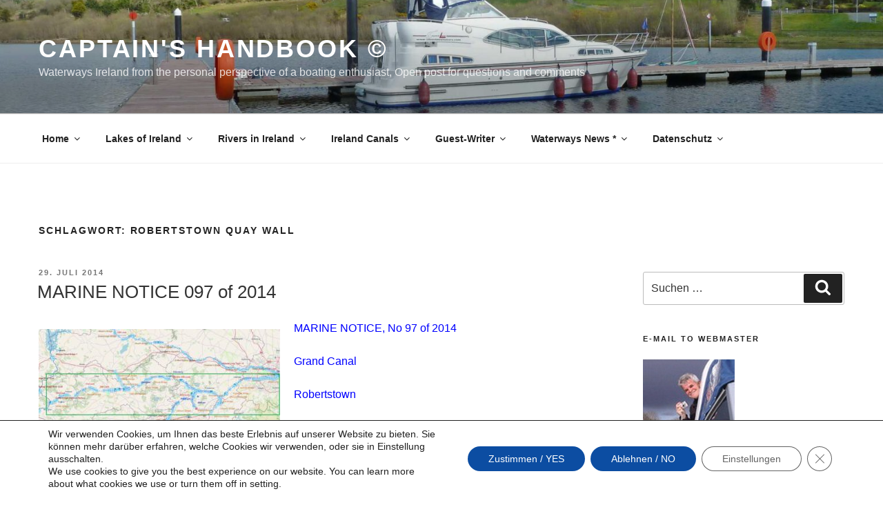

--- FILE ---
content_type: image/svg+xml
request_url: https://kapitaens-handbuch.com/wp-content/plugins/weather-in-any-city-widget/resources/icons/weather-icons/color/13d.svg
body_size: 1979
content:
<?xml version="1.0" encoding="utf-8"?>
<!-- Generator: Adobe Illustrator 23.0.3, SVG Export Plug-In . SVG Version: 6.00 Build 0)  -->
<svg version="1.1" id="Layer_1" xmlns="http://www.w3.org/2000/svg" xmlns:xlink="http://www.w3.org/1999/xlink" x="0px" y="0px"
	 viewBox="0 0 512 512" style="enable-background:new 0 0 512 512;" xml:space="preserve">
<style type="text/css">
	.st0{fill:#E5E5E5;}
	.st1{fill:#CCCCCC;}
</style>
<g>
	<path class="st0" d="M368.2,385.9l-37.4,9.8L295.4,374l35.4-21.7l37.4,9.8c2,0,3.9,0,5.9,0c7.9,0,15.8-5.9,19.7-13.8
		c2-9.8-3.9-21.7-13.8-23.6l-27.6-7.9l7.9-27.6c2-9.8-3.9-21.7-13.8-23.6c-9.9-1.9-21.7,3.9-23.6,13.8l-9.8,37.4l-37.4,23.6V299
		l27.6-27.6c7.9-7.9,7.9-19.7,0-27.6s-19.7-7.9-27.6,0l-19.7,20l-19.7-19.7c-7.9-7.9-19.7-7.9-27.6,0c-7.9,7.9-7.9,19.7,0,27.6
		l27.6,27.6v41.4l-35.4-21.8l-9.8-37.4c-2-9.8-13.8-17.7-23.6-13.8c-9.8,2-17.7,13.8-13.8,23.6l7.9,27.6l-27.6,7.9
		c-9.8,2-17.7,13.8-13.8,23.6c2,7.9,9.8,13.8,19.7,13.8c2,0,3.9,0,5.9,0l37.4-9.8l33.5,19.7l-35.4,21.7l-37.4-9.8
		c-9.8-2-21.7,3.9-23.6,13.8c-2,9.8,3.9,21.7,13.8,23.6l27.6,7.9l-7.9,27.6c-2,9.8,3.9,21.7,13.8,23.6c2,0,3.9,0,5.9,0
		c7.9,0,15.8-5.9,19.7-13.8l9.8-37.4l35.4-21.7v41.3l-27.6,27.6c-7.9,7.9-7.9,19.7,0,27.6s19.7,7.9,27.6,0l19.7-19.7l19.7,19.7
		c3.9,3.9,9.8,5.9,13.8,5.9s9.8-2,13.8-5.9c7.9-7.9,7.9-19.7,0-27.6l-29.7-27.6v-41.4l35.4,21.7l9.8,37.4c2,7.9,9.8,13.8,19.7,13.8
		c2,0,3.9,0,5.9,0c9.8-2,17.7-13.8,13.8-23.6l-7.9-27.6l27.6-7.9c9.8-2,17.7-13.8,13.8-23.6C389.9,387.8,380.1,381.9,368.2,385.9z"
		/>
	<path class="st1" d="M315.1-0.1C228.4-0.1,153.6,55,128,137.7c-70.9,0-128,57.1-128,128c0,47.3,25.6,90.6,67,112.2
		c5.9,2,9.8,5.9,15.8,7.9c2-3.9,2-7.9,3.9-9.8c-2-3.9-3.9-9.8-5.9-13.8c-3.9-17.7-2-33.5,5.9-47.3c5.9-9.8,15.8-17.7,25.6-23.6
		c0-11.8,2-23.6,7.9-33.5c7.9-13.8,19.7-23.6,35.4-27.6c5.9-2,9.8-2,15.8-2c2-3.9,5.9-7.9,9.8-11.8c19.7-19.7,53.2-23.6,74.8-7.9
		c23.6-15.8,55.1-13.8,74.8,7.9c3.9,3.9,5.9,7.9,9.8,11.8c5.9,0,9.8,0,15.8,2c15.8,3.9,27.6,13.8,35.4,27.6
		c5.9,9.8,7.9,21.7,7.9,33.5c9.8,5.9,19.7,13.8,25.6,23.6c7.9,11.8,9.8,25.6,5.9,39.4c49.3-35.4,80.8-92.5,80.8-157.5
		C512,88.5,423.4-0.1,315.1-0.1z"/>
</g>
</svg>


--- FILE ---
content_type: image/svg+xml
request_url: https://kapitaens-handbuch.com/wp-content/plugins/weather-in-any-city-widget/resources/icons/ui-icons/sunset.svg
body_size: 623
content:
<?xml version="1.0" encoding="utf-8"?>
<!-- Generator: Adobe Illustrator 23.0.3, SVG Export Plug-In . SVG Version: 6.00 Build 0)  -->
<svg version="1.1" id="Icons" xmlns="http://www.w3.org/2000/svg" xmlns:xlink="http://www.w3.org/1999/xlink" x="0px" y="0px"
	 viewBox="0 0 32 32" style="enable-background:new 0 0 32 32;" xml:space="preserve">
<style type="text/css">
	.st0{fill:#000000;}
</style>
<path class="st0" d="M16,4C7.2,4,0,11.2,0,20c0,2.4,0.6,4.6,1.6,6.8c0.2,0.8,1,1.2,1.8,1.2h25.2c0.8,0,1.4-0.4,1.8-1.2
	c1-2.2,1.6-4.4,1.6-6.8C32,11.2,24.8,4,16,4z M23.4,19.4l-6,6c-0.2,0.2-0.4,0.4-0.6,0.4C16.6,26,16.2,26,16,26s-0.6,0-0.8-0.2
	s-0.4-0.2-0.6-0.4l-6-6c-0.8-0.8-0.8-2,0-2.8s2-0.8,2.8,0l2.6,2.6V10c0-1.2,0.8-2,2-2s2,0.8,2,2v9.2l2.6-2.6c0.8-0.8,2-0.8,2.8,0
	C24.2,17.4,24.2,18.6,23.4,19.4z"/>
</svg>
